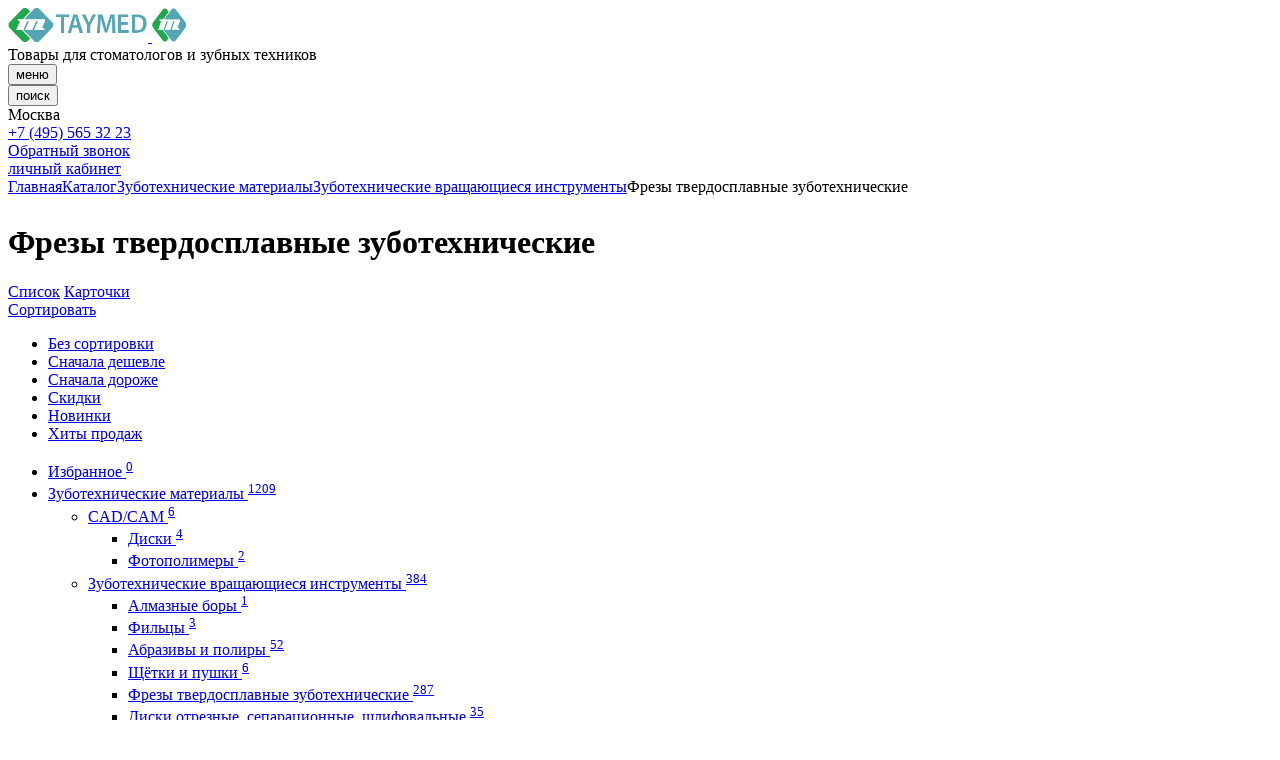

--- FILE ---
content_type: text/html; charset=UTF-8
request_url: https://taymed.ru/catalog/zubotekhnicheskie-materialy/zubotekhnicheskie-vrashchayushchiesya-instrumenty/frezy-tverdosplavnye-zubotekhnicheskie/
body_size: 13074
content:
<!DOCTYPE html>
<html lang="ru">
<head>
    <meta charset="utf-8">
    <meta name="viewport" content="width=device-width, initial-scale=1">
    <title>Фрезы зуботехнические твердосплавные купить в Москве | Цена в интернет магазине Таймед</title>
    <link href="https://fonts.googleapis.com/css?family=Lato:100,300,400,700&display=swap" rel="stylesheet">

    <link rel="apple-touch-icon" sizes="180x180" href="/images/apple-touch-icon.png">
    <link rel="icon" type="image/png" sizes="32x32" href="/images/favicon-32x32.png">
    <link rel="icon" type="image/png" sizes="16x16" href="/images/favicon-16x16.png">
        <meta name="msapplication-TileColor" content="#da532c">
    <meta name="theme-color" content="#ffffff">
    <link rel="stylesheet" type="text/css" href="https://cdn.jsdelivr.net/npm/slick-carousel@1.8.1/slick/slick.css"/>
    <meta http-equiv="Content-Type" content="text/html; charset=UTF-8" />
<meta name="description" content="Фрезы твердосплавные зуботехнические купить с доставкой по Москве и всей России. ✔ Широкий ассортимент ✔ Европейское качество ✔ 20 лет в сфере. Интернет-магазин Таймед ☎ 8 (800) 333-55-89" />
<script data-skip-moving="true">(function(w, d, n) {var cl = "bx-core";var ht = d.documentElement;var htc = ht ? ht.className : undefined;if (htc === undefined || htc.indexOf(cl) !== -1){return;}var ua = n.userAgent;if (/(iPad;)|(iPhone;)/i.test(ua)){cl += " bx-ios";}else if (/Windows/i.test(ua)){cl += ' bx-win';}else if (/Macintosh/i.test(ua)){cl += " bx-mac";}else if (/Linux/i.test(ua) && !/Android/i.test(ua)){cl += " bx-linux";}else if (/Android/i.test(ua)){cl += " bx-android";}cl += (/(ipad|iphone|android|mobile|touch)/i.test(ua) ? " bx-touch" : " bx-no-touch");cl += w.devicePixelRatio && w.devicePixelRatio >= 2? " bx-retina": " bx-no-retina";if (/AppleWebKit/.test(ua)){cl += " bx-chrome";}else if (/Opera/.test(ua)){cl += " bx-opera";}else if (/Firefox/.test(ua)){cl += " bx-firefox";}ht.className = htc ? htc + " " + cl : cl;})(window, document, navigator);</script>


<link href="/bitrix/js/intranet/intranet-common.min.css?176054924061199" type="text/css"  rel="stylesheet" />
<link href="/bitrix/js/ui/design-tokens/dist/ui.design-tokens.min.css?176054926223463" type="text/css"  rel="stylesheet" />
<link href="/bitrix/js/ui/fonts/opensans/ui.font.opensans.min.css?17605492632320" type="text/css"  rel="stylesheet" />
<link href="/bitrix/js/main/popup/dist/main.popup.bundle.min.css?176054924626598" type="text/css"  rel="stylesheet" />
<link href="/bitrix/cache/css/s1/taymed/page_b43ba23ecaeb39e40d6b7e0acd0450b9/page_b43ba23ecaeb39e40d6b7e0acd0450b9_v1.css?17664985522345" type="text/css"  rel="stylesheet" />
<link href="/bitrix/cache/css/s1/taymed/template_3e704e0ecd8222f2980268ddd711b295/template_3e704e0ecd8222f2980268ddd711b295_v1.css?1766498539319159" type="text/css"  data-template-style="true" rel="stylesheet" />







    
</head>
<body class="">
    <div id="panel">
            </div>
         
    <header class="site-header main-header--">
        <div class="site-header__outer">
            <nav class="site-header__wrap main-nav-- container">
                <div class="site-header__logo">
                    <a class="logo-box" href="/">
                        <img src="/logo.png" class="logo-box__image logo-box__image--desktop" alt="Логотип компании Taymed" width="140" height="34">
                        <img src="/logo_adaptive.png" class="logo-box__image logo-box__image--mobile" alt="Логотип компании Taymed" width="34" height="34">
                    </a>
                    <div class="header-slogan">
                        Товары для стоматологов и зубных техников
                    </div>
                </div>

                
                <div class="site-header__menu">
                    <div id="app-menu" ref="menu"></div>

                    <button type="button" class="menu-burger" onclick="toggleMenu()"><span class="visually-hidden">меню</span></button>
                </div>
                <div class="site-header__search">
                    <div id="search-header" ref="search"></div>

                    <button type="button" class="search-button" onclick="startSearch()"><span class="visually-hidden">поиск</span></button>
                </div>
                <div class="site-header__phone">
                    <div class="header-phone">
                        <div class="header-phone__title">Москва</div>
                        <a class="header-phone__elem callibri_phone" href="tel:+74955653223">+7 (495) 565 32 23</a>
                    </div>
                </div>
                <div class="site-header__callback">
<!--                    href="tel:+78003335589"-->
                    <a class="callback-button callback-button-modal open-fb-modal" href="#callback-modal">
                        <span class="callback-button__text">Обратный звонок</span>
                    </a>
                    <a class="callback-button-icon callibri_phone" href="tel:+74955653223"></a>
                </div>
                <div class="site-header__office">
                    <a class="office-button" href="/personal/"><span class="visually-hidden">личный кабинет</span></a>
                </div>
                <div class="site-header__basket">
                    <div id="basket" ref="basket-header"></div>

                </div>
            </nav>
        </div>
    </header>
			
    <main class="site-content main">
        <div class="container">
		            <div class="breadcrumbs" itemprop="http://schema.org/breadcrumb" itemscope itemtype="http://schema.org/BreadcrumbList"><a class="breadcrumbs__item" href="/" title="Главная" itemprop="item"><span class="bx-breadcrumb-item-text" itemprop="name">Главная</span></a><a class="breadcrumbs__item " href="/catalog/" title="Каталог" itemprop="item"><span class="bx-breadcrumb-item-text" itemprop="name">Каталог</span></a><a class="breadcrumbs__item " href="/catalog/zubotekhnicheskie-materialy/" title="Зуботехнические материалы" itemprop="item"><span class="bx-breadcrumb-item-text" itemprop="name">Зуботехнические материалы</span></a><a class="breadcrumbs__item " href="/catalog/zubotekhnicheskie-materialy/zubotekhnicheskie-vrashchayushchiesya-instrumenty/" title="Зуботехнические вращающиеся инструменты" itemprop="item"><span class="bx-breadcrumb-item-text" itemprop="name">Зуботехнические вращающиеся инструменты</span></a><a class="breadcrumbs__item now_directory">Фрезы твердосплавные зуботехнические</a></div>        </div>

        <div id="search-header" ref="search"></div>

<!-- Google Tag Manager -->
<!-- End Google Tag Manager -->
<!-- Google Tag Manager (noscript) -->
<noscript><iframe src="https://www.googletagmanager.com/ns.html?id=GTM-K3GPHW8"
height="0" width="0" style="display:none;visibility:hidden"></iframe></noscript>
<!-- End Google Tag Manager (noscript) --><div class="container">
    <div class="main">
<h1 class="main__title">Фрезы твердосплавные зуботехнические <sup id="catalog_section_count"></sup></h1>
    <div class="catalog-container">
        <section id="catalog-filter" class="catalog-filter catalog-filter--mod">
            
<div class="catalog-filter__sort">
    <a class="catalog-filter__link " href="?set_view=list">Список</a>
    <a class="catalog-filter__link catalog-filter__link--active" href="?set_view=card">Карточки</a>
</div>

<div class="catalog-filter__select">
    <a class="catalog-filter__select-title" href="#">Сортировать</a>
    <ul class="catalog-filter__select-list">
        <li class="catalog-filter__select-item"><a class="catalog-filter__select-link" href="#">Без сортировки</a></li>
        <li class="catalog-filter__select-item"><a class="catalog-filter__select-link" href="#">Сначала дешевле</a></li>
        <li class="catalog-filter__select-item"><a class="catalog-filter__select-link" href="#">Сначала дороже</a></li>
        <li class="catalog-filter__select-item"><a class="catalog-filter__select-link" href="#">Скидки</a></li>
        <li class="catalog-filter__select-item"><a class="catalog-filter__select-link" href="#">Новинки</a></li>
        <li class="catalog-filter__select-item"><a class="catalog-filter__select-link" href="#">Хиты продаж</a></li>
    </ul>
</div>
<!-- new menu -->
<div class="catalog-menu" id="catalog-tree-menu">
    <ul class="catalog-menu__list">
        <li class="catalog-menu__item catalog-menu__item--inactive">
            <a href="javascript:;" class="catalog-menu__link catalog-menu__link--inactive">Избранное&nbsp;<sup class="catalog-menu__link-count">0</sup></a>
        </li>

        <li class="catalog-menu__item depth-1">
            <a href="/catalog/zubotekhnicheskie-materialy/" class="catalog-menu__link">
                Зуботехнические материалы <sup>1209</sup>
            </a>
            <i class="open-sub-menu"></i><ul class="catalog-menu__list catalog-menu__child depth-2">
<li class="catalog-menu__item depth-2">
            <a href="/catalog/zubotekhnicheskie-materialy/cad-cam/" class="catalog-menu__link">
                CAD/CAM <sup>6</sup>
            </a>
            <i class="open-sub-menu"></i><ul class="catalog-menu__list catalog-menu__child depth-3">
<li class="catalog-menu__item depth-3">
            <a href="/catalog/zubotekhnicheskie-materialy/cad-cam/diski-/" class="catalog-menu__link">
                Диски  <sup>4</sup>
            </a>
            </li><li class="catalog-menu__item depth-3">
            <a href="/catalog/zubotekhnicheskie-materialy/cad-cam/fotopolimery/" class="catalog-menu__link">
                Фотополимеры <sup>2</sup>
            </a>
            </ul></li>
<li class="catalog-menu__item depth-2">
            <a href="/catalog/zubotekhnicheskie-materialy/zubotekhnicheskie-vrashchayushchiesya-instrumenty/" class="catalog-menu__link">
                Зуботехнические вращающиеся инструменты <sup>384</sup>
            </a>
            <i class="open-sub-menu"></i><ul class="catalog-menu__list catalog-menu__child depth-3">
<li class="catalog-menu__item depth-3">
            <a href="/catalog/zubotekhnicheskie-materialy/zubotekhnicheskie-vrashchayushchiesya-instrumenty/almaznye-bory/" class="catalog-menu__link">
                Алмазные боры <sup>1</sup>
            </a>
            </li><li class="catalog-menu__item depth-3">
            <a href="/catalog/zubotekhnicheskie-materialy/zubotekhnicheskie-vrashchayushchiesya-instrumenty/filtsy_1/" class="catalog-menu__link">
                Фильцы <sup>3</sup>
            </a>
            </li><li class="catalog-menu__item depth-3">
            <a href="/catalog/zubotekhnicheskie-materialy/zubotekhnicheskie-vrashchayushchiesya-instrumenty/abrazivy-i-poliry/" class="catalog-menu__link">
                Абразивы и полиры <sup>52</sup>
            </a>
            </li><li class="catalog-menu__item depth-3">
            <a href="/catalog/zubotekhnicheskie-materialy/zubotekhnicheskie-vrashchayushchiesya-instrumenty/shchyetki-i-pushki/" class="catalog-menu__link">
                Щётки и пушки <sup>6</sup>
            </a>
            </li><li class="catalog-menu__item catalog-menu__item--title current depth-3">
            <a href="/catalog/zubotekhnicheskie-materialy/zubotekhnicheskie-vrashchayushchiesya-instrumenty/frezy-tverdosplavnye-zubotekhnicheskie/" class="catalog-menu__link">
                Фрезы твердосплавные зуботехнические <sup>287</sup>
            </a>
            </li><li class="catalog-menu__item depth-3">
            <a href="/catalog/zubotekhnicheskie-materialy/zubotekhnicheskie-vrashchayushchiesya-instrumenty/diski-otreznye-separatsionnye-shlifovalnye/" class="catalog-menu__link">
                Диски отрезные, сепарационные, шлифовальные <sup>35</sup>
            </a>
            </ul></li>
<li class="catalog-menu__item depth-2">
            <a href="/catalog/zubotekhnicheskie-materialy/aksessuary-i-vspomogatelnye-materialy/" class="catalog-menu__link">
                Аксессуары и вспомогательные материалы <sup>116</sup>
            </a>
            <i class="open-sub-menu"></i><ul class="catalog-menu__list catalog-menu__child depth-3">
<li class="catalog-menu__item depth-3">
            <a href="/catalog/zubotekhnicheskie-materialy/aksessuary-i-vspomogatelnye-materialy/okklyudatory/" class="catalog-menu__link">
                Окклюдаторы <sup>7</sup>
            </a>
            </li><li class="catalog-menu__item depth-3">
            <a href="/catalog/zubotekhnicheskie-materialy/aksessuary-i-vspomogatelnye-materialy/artikulyatsionnaya-bumaga/" class="catalog-menu__link">
                Артикуляционная бумага <sup>23</sup>
            </a>
            </li><li class="catalog-menu__item depth-3">
            <a href="/catalog/zubotekhnicheskie-materialy/aksessuary-i-vspomogatelnye-materialy/kisti-dlya-keramiki/" class="catalog-menu__link">
                Кисти для керамики <sup>23</sup>
            </a>
            </li><li class="catalog-menu__item depth-3">
            <a href="/catalog/zubotekhnicheskie-materialy/aksessuary-i-vspomogatelnye-materialy/izoliruyushchie-zhidkosti/" class="catalog-menu__link">
                Изолирующие жидкости <sup>4</sup>
            </a>
            </li><li class="catalog-menu__item depth-3">
            <a href="/catalog/zubotekhnicheskie-materialy/aksessuary-i-vspomogatelnye-materialy/krasiteli/" class="catalog-menu__link">
                Красители <sup>5</sup>
            </a>
            </li><li class="catalog-menu__item depth-3">
            <a href="/catalog/zubotekhnicheskie-materialy/aksessuary-i-vspomogatelnye-materialy/polirovka/" class="catalog-menu__link">
                Полировка <sup>27</sup>
            </a>
            </li><li class="catalog-menu__item depth-3">
            <a href="/catalog/zubotekhnicheskie-materialy/aksessuary-i-vspomogatelnye-materialy/klammery-dlya-fiksatsii/" class="catalog-menu__link">
                Кламмеры для фиксации <sup>2</sup>
            </a>
            </li><li class="catalog-menu__item depth-3">
            <a href="/catalog/zubotekhnicheskie-materialy/aksessuary-i-vspomogatelnye-materialy/sprey-okklyuzionnyy/" class="catalog-menu__link">
                Спрей окклюзионный <sup>9</sup>
            </a>
            </li><li class="catalog-menu__item depth-3">
            <a href="/catalog/zubotekhnicheskie-materialy/aksessuary-i-vspomogatelnye-materialy/shtifty-dlya-razbornykh-modeley/" class="catalog-menu__link">
                Штифты для разборных моделей <sup>4</sup>
            </a>
            </ul></li>
<li class="catalog-menu__item depth-2">
            <a href="/catalog/zubotekhnicheskie-materialy/zuby-akrilovye/" class="catalog-menu__link">
                Зубы акриловые <sup>9</sup>
            </a>
            </li><li class="catalog-menu__item depth-2">
            <a href="/catalog/zubotekhnicheskie-materialy/laki-distantsionnye-i-shtumpf-laki/" class="catalog-menu__link">
                Лаки дистанционные и штумпф лаки <sup>13</sup>
            </a>
            </li><li class="catalog-menu__item depth-2">
            <a href="/catalog/zubotekhnicheskie-materialy/svetootverzhdaemye-kompozitnye-sistemy-dlya-oblitsovki-koronok-i-mostov/" class="catalog-menu__link">
                Светоотверждаемые композитные системы для облицовки коронок и мостов <sup>18</sup>
            </a>
            </li><li class="catalog-menu__item depth-2">
            <a href="/catalog/zubotekhnicheskie-materialy/voska/" class="catalog-menu__link">
                Воска <sup>105</sup>
            </a>
            <i class="open-sub-menu"></i><ul class="catalog-menu__list catalog-menu__child depth-3">
<li class="catalog-menu__item depth-3">
            <a href="/catalog/zubotekhnicheskie-materialy/voska/vosk-lazernyy-cadcam/" class="catalog-menu__link">
                Воск лазерный CadCam <sup>1</sup>
            </a>
            </li><li class="catalog-menu__item depth-3">
            <a href="/catalog/zubotekhnicheskie-materialy/voska/vosk-lipkiy/" class="catalog-menu__link">
                Воск липкий <sup>2</sup>
            </a>
            </li><li class="catalog-menu__item depth-3">
            <a href="/catalog/zubotekhnicheskie-materialy/voska/vosk-prisheechnyy/" class="catalog-menu__link">
                Воск пришеечный <sup>4</sup>
            </a>
            </li><li class="catalog-menu__item depth-3">
            <a href="/catalog/zubotekhnicheskie-materialy/voska/vosk-soedinitelnyy/" class="catalog-menu__link">
                Воск соединительный <sup>2</sup>
            </a>
            </li><li class="catalog-menu__item depth-3">
            <a href="/catalog/zubotekhnicheskie-materialy/voska/vosk-frezernyy_1/" class="catalog-menu__link">
                Воск фрезерный <sup>2</sup>
            </a>
            </li><li class="catalog-menu__item depth-3">
            <a href="/catalog/zubotekhnicheskie-materialy/voska/vosk-dlya-podnutreniy/" class="catalog-menu__link">
                Воск для поднутрений <sup>2</sup>
            </a>
            </li><li class="catalog-menu__item depth-3">
            <a href="/catalog/zubotekhnicheskie-materialy/voska/vosk-kleevoy/" class="catalog-menu__link">
                Воск клеевой <sup>1</sup>
            </a>
            </li><li class="catalog-menu__item depth-3">
            <a href="/catalog/zubotekhnicheskie-materialy/voska/voskovaya-provoloka/" class="catalog-menu__link">
                Восковая проволока <sup>4</sup>
            </a>
            </li><li class="catalog-menu__item depth-3">
            <a href="/catalog/zubotekhnicheskie-materialy/voska/vosk-bazisnyy/" class="catalog-menu__link">
                Воск базисный <sup>7</sup>
            </a>
            </li><li class="catalog-menu__item depth-3">
            <a href="/catalog/zubotekhnicheskie-materialy/voska/vosk-litevoy/" class="catalog-menu__link">
                Воск литьевой <sup>10</sup>
            </a>
            </li><li class="catalog-menu__item depth-3">
            <a href="/catalog/zubotekhnicheskie-materialy/voska/vosk-modelirovochnyy/" class="catalog-menu__link">
                Воск моделировочный <sup>33</sup>
            </a>
            </li><li class="catalog-menu__item depth-3">
            <a href="/catalog/zubotekhnicheskie-materialy/voska/vosk-pogruzhnoy/" class="catalog-menu__link">
                Воск погружной <sup>4</sup>
            </a>
            </li><li class="catalog-menu__item depth-3">
            <a href="/catalog/zubotekhnicheskie-materialy/voska/profili-retentsii-i-reshyet-/" class="catalog-menu__link">
                Профили, ретенции и решёт... <sup>33</sup>
            </a>
            </ul></li>
<li class="catalog-menu__item depth-2">
            <a href="/catalog/zubotekhnicheskie-materialy/zubotekhnicheskie-silikony/" class="catalog-menu__link">
                Зуботехнические силиконы <sup>37</sup>
            </a>
            <i class="open-sub-menu"></i><ul class="catalog-menu__list catalog-menu__child depth-3">
<li class="catalog-menu__item depth-3">
            <a href="/catalog/zubotekhnicheskie-materialy/zubotekhnicheskie-silikony/silikony-dlya-dublirovaniya/" class="catalog-menu__link">
                Силиконы для дублирования <sup>15</sup>
            </a>
            </li><li class="catalog-menu__item depth-3">
            <a href="/catalog/zubotekhnicheskie-materialy/zubotekhnicheskie-silikony/desnevaya-maska/" class="catalog-menu__link">
                Десневая маска <sup>7</sup>
            </a>
            </li><li class="catalog-menu__item depth-3">
            <a href="/catalog/zubotekhnicheskie-materialy/zubotekhnicheskie-silikony/klyuchi-i-matritsy/" class="catalog-menu__link">
                Ключи и матрицы <sup>15</sup>
            </a>
            </ul></li>
<li class="catalog-menu__item depth-2">
            <a href="/catalog/zubotekhnicheskie-materialy/stomatologicheskie-plastmassy/" class="catalog-menu__link">
                Стоматологические пластмассы <sup>63</sup>
            </a>
            <i class="open-sub-menu"></i><ul class="catalog-menu__list catalog-menu__child depth-3">
<li class="catalog-menu__item depth-3">
            <a href="/catalog/zubotekhnicheskie-materialy/stomatologicheskie-plastmassy/bazisnaya-plastmassa/" class="catalog-menu__link">
                Базисная пластмасса <sup>17</sup>
            </a>
            </li><li class="catalog-menu__item depth-3">
            <a href="/catalog/zubotekhnicheskie-materialy/stomatologicheskie-plastmassy/plastmassa-dlya-oblitsovki/" class="catalog-menu__link">
                Пластмасса для облицовки <sup>2</sup>
            </a>
            </li><li class="catalog-menu__item depth-3">
            <a href="/catalog/zubotekhnicheskie-materialy/stomatologicheskie-plastmassy/ortodonticheskaya-plastmassa/" class="catalog-menu__link">
                Ортодонтическая пластмасса <sup>4</sup>
            </a>
            </li><li class="catalog-menu__item depth-3">
            <a href="/catalog/zubotekhnicheskie-materialy/stomatologicheskie-plastmassy/plastmassa-dlya-individualnykh-lozhek/" class="catalog-menu__link">
                Пластмасса для индивидуальных ложек <sup>6</sup>
            </a>
            </li><li class="catalog-menu__item depth-3">
            <a href="/catalog/zubotekhnicheskie-materialy/stomatologicheskie-plastmassy/plastmassa-dlya-pochinok/" class="catalog-menu__link">
                Пластмасса для починок <sup>3</sup>
            </a>
            </li><li class="catalog-menu__item depth-3">
            <a href="/catalog/zubotekhnicheskie-materialy/stomatologicheskie-plastmassy/plastmassa-dlya-vremennykh-koronok_1/" class="catalog-menu__link">
                Пластмасса для временных коронок <sup>5</sup>
            </a>
            </li><li class="catalog-menu__item depth-3">
            <a href="/catalog/zubotekhnicheskie-materialy/stomatologicheskie-plastmassy/modelirovochnaya-plastmassa/" class="catalog-menu__link">
                Моделировочная пластмасса <sup>3</sup>
            </a>
            </li><li class="catalog-menu__item depth-3">
            <a href="/catalog/zubotekhnicheskie-materialy/stomatologicheskie-plastmassy/plastmassa-dlya-perebazirovki/" class="catalog-menu__link">
                Пластмасса для перебазировки <sup>2</sup>
            </a>
            </li><li class="catalog-menu__item depth-3">
            <a href="/catalog/zubotekhnicheskie-materialy/stomatologicheskie-plastmassy/termoplastichnaya-plastmassa/" class="catalog-menu__link">
                Термопластичная пластмасса <sup>21</sup>
            </a>
            </ul></li>
<li class="catalog-menu__item depth-2">
            <a href="/catalog/zubotekhnicheskie-materialy/liteynaya-masterskaya/" class="catalog-menu__link">
                Литейная мастерская <sup>91</sup>
            </a>
            <i class="open-sub-menu"></i><ul class="catalog-menu__list catalog-menu__child depth-3">
<li class="catalog-menu__item depth-3">
            <a href="/catalog/zubotekhnicheskie-materialy/liteynaya-masterskaya/abrazivy/" class="catalog-menu__link">
                Абразивы <sup>15</sup>
            </a>
            </li><li class="catalog-menu__item depth-3">
            <a href="/catalog/zubotekhnicheskie-materialy/liteynaya-masterskaya/pakovochnye-massy/" class="catalog-menu__link">
                Паковочные массы <sup>34</sup>
            </a>
            </li><li class="catalog-menu__item depth-3">
            <a href="/catalog/zubotekhnicheskie-materialy/liteynaya-masterskaya/vspomogatelnye-materialy/" class="catalog-menu__link">
                Вспомогательные материалы <sup>29</sup>
            </a>
            </li><li class="catalog-menu__item depth-3">
            <a href="/catalog/zubotekhnicheskie-materialy/liteynaya-masterskaya/splavy-metallov/" class="catalog-menu__link">
                Сплавы металлов <sup>13</sup>
            </a>
            </ul></li>
<li class="catalog-menu__item depth-2">
            <a href="/catalog/zubotekhnicheskie-materialy/gips/" class="catalog-menu__link">
                Гипс <sup>54</sup>
            </a>
            </li><li class="catalog-menu__item depth-2">
            <a href="/catalog/zubotekhnicheskie-materialy/attachmenty/" class="catalog-menu__link">
                Аттачменты <sup>69</sup>
            </a>
            </li><li class="catalog-menu__item depth-2">
            <a href="/catalog/zubotekhnicheskie-materialy/keramicheskie-massy/" class="catalog-menu__link">
                Керамические массы <sup>244</sup>
            </a>
            <i class="open-sub-menu"></i><ul class="catalog-menu__list catalog-menu__child depth-3">
<li class="catalog-menu__item depth-3">
            <a href="/catalog/zubotekhnicheskie-materialy/keramicheskie-massy/duceram-kiss/" class="catalog-menu__link">
                Duceram Kiss <sup>32</sup>
            </a>
            </li><li class="catalog-menu__item depth-3">
            <a href="/catalog/zubotekhnicheskie-materialy/keramicheskie-massy/duceram-zhidkosti/" class="catalog-menu__link">
                Duceram жидкости <sup>4</sup>
            </a>
            </li><li class="catalog-menu__item depth-3">
            <a href="/catalog/zubotekhnicheskie-materialy/keramicheskie-massy/shofu-vintage-art/" class="catalog-menu__link">
                SHOFU Vintage Art <sup>5</sup>
            </a>
            </li><li class="catalog-menu__item depth-3">
            <a href="/catalog/zubotekhnicheskie-materialy/keramicheskie-massy/shofu-vintage-halo/" class="catalog-menu__link">
                SHOFU Vintage Halo <sup>19</sup>
            </a>
            </li><li class="catalog-menu__item depth-3">
            <a href="/catalog/zubotekhnicheskie-materialy/keramicheskie-massy/shofu-vintage-zr/" class="catalog-menu__link">
                SHOFU Vintage ZR <sup>17</sup>
            </a>
            </li><li class="catalog-menu__item depth-3">
            <a href="/catalog/zubotekhnicheskie-materialy/keramicheskie-massy/celtra-ceram/" class="catalog-menu__link">
                Celtra Ceram <sup>19</sup>
            </a>
            </li><li class="catalog-menu__item depth-3">
            <a href="/catalog/zubotekhnicheskie-materialy/keramicheskie-massy/celtra-press/" class="catalog-menu__link">
                Celtra Press <sup>3</sup>
            </a>
            </li><li class="catalog-menu__item depth-3">
            <a href="/catalog/zubotekhnicheskie-materialy/keramicheskie-massy/noritake/" class="catalog-menu__link">
                Noritake <sup>73</sup>
            </a>
            </li><li class="catalog-menu__item depth-3">
            <a href="/catalog/zubotekhnicheskie-materialy/keramicheskie-massy/sd-ceram/" class="catalog-menu__link">
                SD ceram <sup>2</sup>
            </a>
            </li><li class="catalog-menu__item depth-3">
            <a href="/catalog/zubotekhnicheskie-materialy/keramicheskie-massy/universalnye-krasiteli-universal-stains/" class="catalog-menu__link">
                Универсальные красители / Universal Stains <sup>8</sup>
            </a>
            </li><li class="catalog-menu__item depth-3">
            <a href="/catalog/zubotekhnicheskie-materialy/keramicheskie-massy/zhidkost-dlya-keramiki/" class="catalog-menu__link">
                Жидкость для керамики <sup>6</sup>
            </a>
            </li><li class="catalog-menu__item depth-3">
            <a href="/catalog/zubotekhnicheskie-materialy/keramicheskie-massy/duceram-plus/" class="catalog-menu__link">
                Duceram Plus <sup>23</sup>
            </a>
            </li><li class="catalog-menu__item depth-3">
            <a href="/catalog/zubotekhnicheskie-materialy/keramicheskie-massy/shofu-vintage-mp/" class="catalog-menu__link">
                SHOFU Vintage MP <sup>32</sup>
            </a>
                </ul>
</div>

<form id="filter-form">
            <ul class="catalog-filter__checkbox">
                            <li class="catalog-filter__check">
                    <input class="js-filter-input catalog-filter__input visually-hidden" type="checkbox" name="CML2_MANUFACTURER" value="6106" id="6106" >
                    <label for="6106">Edenta <sup>4</sup></label>
                </li>
                            <li class="catalog-filter__check">
                    <input class="js-filter-input catalog-filter__input visually-hidden" type="checkbox" name="CML2_MANUFACTURER" value="3883" id="3883" >
                    <label for="3883">Кристалл <sup>144</sup></label>
                </li>
                            <li class="catalog-filter__check">
                    <input class="js-filter-input catalog-filter__input visually-hidden" type="checkbox" name="CML2_MANUFACTURER" value="3881" id="3881" >
                    <label for="3881">Фрезы Россия <sup>10</sup></label>
                </li>
                    </ul>
    </form>

            <span class="main-catalog__btn js-open-filter">Применить</span>
            <div class="end-mobile-filter">&nbsp;</div>
        </section>
        <div id="container-for-load" class="catalog-wrapper">
            
<div class="category-sort">
    <span>Сортировка:</span>
    <div class="selector">
        <div class="head">По умолчанию <div class="sort-dir"></div></div>
        <div class="dropdown">
            <ul>
                                    <li class="current">
                        <a rel="nofollow" href="/catalog/zubotekhnicheskie-materialy/zubotekhnicheskie-vrashchayushchiesya-instrumenty/frezy-tverdosplavnye-zubotekhnicheskie/?sort=sort">По умолчанию</a>
                    </li>
                                    <li>
                        <a rel="nofollow" href="/catalog/zubotekhnicheskie-materialy/zubotekhnicheskie-vrashchayushchiesya-instrumenty/frezy-tverdosplavnye-zubotekhnicheskie/?sort=price_up">Сначала недорогие</a>
                    </li>
                                    <li>
                        <a rel="nofollow" href="/catalog/zubotekhnicheskie-materialy/zubotekhnicheskie-vrashchayushchiesya-instrumenty/frezy-tverdosplavnye-zubotekhnicheskie/?sort=price_down">Сначала дорогие</a>
                    </li>
                                    <li>
                        <a rel="nofollow" href="/catalog/zubotekhnicheskie-materialy/zubotekhnicheskie-vrashchayushchiesya-instrumenty/frezy-tverdosplavnye-zubotekhnicheskie/?sort=shows">По популярности</a>
                    </li>
                                    <li>
                        <a rel="nofollow" href="/catalog/zubotekhnicheskie-materialy/zubotekhnicheskie-vrashchayushchiesya-instrumenty/frezy-tverdosplavnye-zubotekhnicheskie/?sort=stock">По наличию</a>
                    </li>
                                    <li>
                        <a rel="nofollow" href="/catalog/zubotekhnicheskie-materialy/zubotekhnicheskie-vrashchayushchiesya-instrumenty/frezy-tverdosplavnye-zubotekhnicheskie/?sort=sale">По скидке</a>
                    </li>
                            </ul>
        </div>
    </div>
</div>
<span class="main-catalog__btn js-open-filter">Фильтр</span>
<ul class="catalog-cards">
            <li class="catalog-cards__item main-catalog__item">
            <a class="catalog-cards__link" href="/catalog/goods_13012/">
                <div class="fav-block">
                    <button type="button" class="fav-block__btn js-fav-product fav-item-13012" data-id="13012">
                        
<svg xmlns="http://www.w3.org/2000/svg" width="21" height="21" viewBox="0 0 24 24" fill="none" stroke="#66af7f" stroke-width="2" stroke-linecap="round" stroke-linejoin="round">
<path d="M20.84 4.61a5.5 5.5 0 0 0-7.78 0L12 5.67l-1.06-1.06a5.5 5.5 0 0 0-7.78 7.78l1.06 1.06L12 21.23l7.78-7.78 1.06-1.06a5.5 5.5 0 0 0 0-7.78z"></path>
</svg>                    </button>
                </div>
                                <div class="catalog-cards__img">
                    <img src="/upload/resize_cache/iblock/fd0/300_300_1619711fa078991f0a23d032687646b21/6m62ja6q6h8pdft1ncpjwqwjd35t09jl.jpg" alt="Фреза шаров. д.5">
                                    </div>
                <div class="catalog-cards__text">
                    <div class="catalog-cards__title">Фреза шаров. д.5</div>
                                            <div class="catalog-cards__price">420 руб.</div>
                                    </div>
            </a>
                            <button data-product-id="13012" class="js-add-to-card main-catalog__btn">В корзину</button>
                    </li>
            <li class="catalog-cards__item main-catalog__item">
            <a class="catalog-cards__link" href="/catalog/goods_13399/">
                <div class="fav-block">
                    <button type="button" class="fav-block__btn js-fav-product fav-item-13399" data-id="13399">
                        
<svg xmlns="http://www.w3.org/2000/svg" width="21" height="21" viewBox="0 0 24 24" fill="none" stroke="#66af7f" stroke-width="2" stroke-linecap="round" stroke-linejoin="round">
<path d="M20.84 4.61a5.5 5.5 0 0 0-7.78 0L12 5.67l-1.06-1.06a5.5 5.5 0 0 0-7.78 7.78l1.06 1.06L12 21.23l7.78-7.78 1.06-1.06a5.5 5.5 0 0 0 0-7.78z"></path>
</svg>                    </button>
                </div>
                                <div class="catalog-cards__img">
                    <img src="/upload/resize_cache/iblock/154/300_300_1619711fa078991f0a23d032687646b21/jiy902hnq0xlfl3osc1t9k4w2eog8yon.jpg" alt="Фреза шаров. д.4">
                                    </div>
                <div class="catalog-cards__text">
                    <div class="catalog-cards__title">Фреза шаров. д.4</div>
                                            <div class="catalog-cards__price">420 руб.</div>
                                    </div>
            </a>
                            <button data-product-id="13399" class="js-add-to-card main-catalog__btn">В корзину</button>
                    </li>
            <li class="catalog-cards__item main-catalog__item">
            <a class="catalog-cards__link" href="/catalog/goods_13766/">
                <div class="fav-block">
                    <button type="button" class="fav-block__btn js-fav-product fav-item-13766" data-id="13766">
                        
<svg xmlns="http://www.w3.org/2000/svg" width="21" height="21" viewBox="0 0 24 24" fill="none" stroke="#66af7f" stroke-width="2" stroke-linecap="round" stroke-linejoin="round">
<path d="M20.84 4.61a5.5 5.5 0 0 0-7.78 0L12 5.67l-1.06-1.06a5.5 5.5 0 0 0-7.78 7.78l1.06 1.06L12 21.23l7.78-7.78 1.06-1.06a5.5 5.5 0 0 0 0-7.78z"></path>
</svg>                    </button>
                </div>
                                <div class="catalog-cards__img">
                    <img src="/upload/resize_cache/iblock/6b8/300_300_1619711fa078991f0a23d032687646b21/r9wyk00zxm5yh5am2tjxm3iuxnzgv7la.jpg" alt="Фреза шаров. д.2,3">
                                    </div>
                <div class="catalog-cards__text">
                    <div class="catalog-cards__title">Фреза шаров. д.2,3</div>
                                            <div class="catalog-cards__price">420 руб.</div>
                                    </div>
            </a>
                            <button data-product-id="13766" class="js-add-to-card main-catalog__btn">В корзину</button>
                    </li>
            <li class="catalog-cards__item main-catalog__item">
            <a class="catalog-cards__link" href="/catalog/goods_13027/">
                <div class="fav-block">
                    <button type="button" class="fav-block__btn js-fav-product fav-item-13027" data-id="13027">
                        
<svg xmlns="http://www.w3.org/2000/svg" width="21" height="21" viewBox="0 0 24 24" fill="none" stroke="#66af7f" stroke-width="2" stroke-linecap="round" stroke-linejoin="round">
<path d="M20.84 4.61a5.5 5.5 0 0 0-7.78 0L12 5.67l-1.06-1.06a5.5 5.5 0 0 0-7.78 7.78l1.06 1.06L12 21.23l7.78-7.78 1.06-1.06a5.5 5.5 0 0 0 0-7.78z"></path>
</svg>                    </button>
                </div>
                                <div class="catalog-cards__img">
                    <img src="/upload/resize_cache/iblock/816/300_300_1619711fa078991f0a23d032687646b21/2tvkvo4d6p0611f95cym9nv0k3mizurr.jpg" alt="Фреза шаров. д.1,6">
                                    </div>
                <div class="catalog-cards__text">
                    <div class="catalog-cards__title">Фреза шаров. д.1,6</div>
                                            <div class="catalog-cards__price">420 руб.</div>
                                    </div>
            </a>
                            <button data-product-id="13027" class="js-add-to-card main-catalog__btn">В корзину</button>
                    </li>
            <li class="catalog-cards__item main-catalog__item">
            <a class="catalog-cards__link" href="/catalog/goods_12972/">
                <div class="fav-block">
                    <button type="button" class="fav-block__btn js-fav-product fav-item-12972" data-id="12972">
                        
<svg xmlns="http://www.w3.org/2000/svg" width="21" height="21" viewBox="0 0 24 24" fill="none" stroke="#66af7f" stroke-width="2" stroke-linecap="round" stroke-linejoin="round">
<path d="M20.84 4.61a5.5 5.5 0 0 0-7.78 0L12 5.67l-1.06-1.06a5.5 5.5 0 0 0-7.78 7.78l1.06 1.06L12 21.23l7.78-7.78 1.06-1.06a5.5 5.5 0 0 0 0-7.78z"></path>
</svg>                    </button>
                </div>
                                <div class="catalog-cards__img">
                    <img src="/upload/resize_cache/iblock/fb3/300_300_1619711fa078991f0a23d032687646b21/62pvgu0gho79sajrukngyu4wy7imoak2.jpg" alt="Фреза шаров. д.1">
                                    </div>
                <div class="catalog-cards__text">
                    <div class="catalog-cards__title">Фреза шаров. д.1</div>
                                            <div class="catalog-cards__price">420 руб.</div>
                                    </div>
            </a>
                            <button data-product-id="12972" class="js-add-to-card main-catalog__btn">В корзину</button>
                    </li>
            <li class="catalog-cards__item main-catalog__item">
            <a class="catalog-cards__link" href="/catalog/goods_34516/">
                <div class="fav-block">
                    <button type="button" class="fav-block__btn js-fav-product fav-item-34516" data-id="34516">
                        
<svg xmlns="http://www.w3.org/2000/svg" width="21" height="21" viewBox="0 0 24 24" fill="none" stroke="#66af7f" stroke-width="2" stroke-linecap="round" stroke-linejoin="round">
<path d="M20.84 4.61a5.5 5.5 0 0 0-7.78 0L12 5.67l-1.06-1.06a5.5 5.5 0 0 0-7.78 7.78l1.06 1.06L12 21.23l7.78-7.78 1.06-1.06a5.5 5.5 0 0 0 0-7.78z"></path>
</svg>                    </button>
                </div>
                                <div class="catalog-cards__img">
                    <img src="" alt="Решетка для укрпеления протезов низ">
                                    </div>
                <div class="catalog-cards__text">
                    <div class="catalog-cards__title">Решетка для укрпеления протезов низ</div>
                                            <div class="catalog-cards__price">100 руб.</div>
                                    </div>
            </a>
                            <button data-product-id="34516" class="js-add-to-card main-catalog__btn">В корзину</button>
                    </li>
            <li class="catalog-cards__item main-catalog__item">
            <a class="catalog-cards__link" href="/catalog/goods_34514/">
                <div class="fav-block">
                    <button type="button" class="fav-block__btn js-fav-product fav-item-34514" data-id="34514">
                        
<svg xmlns="http://www.w3.org/2000/svg" width="21" height="21" viewBox="0 0 24 24" fill="none" stroke="#66af7f" stroke-width="2" stroke-linecap="round" stroke-linejoin="round">
<path d="M20.84 4.61a5.5 5.5 0 0 0-7.78 0L12 5.67l-1.06-1.06a5.5 5.5 0 0 0-7.78 7.78l1.06 1.06L12 21.23l7.78-7.78 1.06-1.06a5.5 5.5 0 0 0 0-7.78z"></path>
</svg>                    </button>
                </div>
                                <div class="catalog-cards__img">
                    <img src="" alt="Подставка для боров и фрез &quot;лесенка&quot;, дерево, с отверстиями (56шт.)">
                                    </div>
                <div class="catalog-cards__text">
                    <div class="catalog-cards__title">Подставка для боров и фрез &quot;лесенка&quot;, дерево, с отверстиями (56шт.)</div>
                                            <div class="catalog-cards__price">300 руб.</div>
                                    </div>
            </a>
                            <button data-product-id="34514" class="js-add-to-card main-catalog__btn">В корзину</button>
                    </li>
            <li class="catalog-cards__item main-catalog__item">
            <a class="catalog-cards__link" href="/catalog/goods_13681/">
                <div class="fav-block">
                    <button type="button" class="fav-block__btn js-fav-product fav-item-13681" data-id="13681">
                        
<svg xmlns="http://www.w3.org/2000/svg" width="21" height="21" viewBox="0 0 24 24" fill="none" stroke="#66af7f" stroke-width="2" stroke-linecap="round" stroke-linejoin="round">
<path d="M20.84 4.61a5.5 5.5 0 0 0-7.78 0L12 5.67l-1.06-1.06a5.5 5.5 0 0 0-7.78 7.78l1.06 1.06L12 21.23l7.78-7.78 1.06-1.06a5.5 5.5 0 0 0 0-7.78z"></path>
</svg>                    </button>
                </div>
                                <div class="catalog-cards__img">
                    <img src="/upload/resize_cache/iblock/be2/300_300_1619711fa078991f0a23d032687646b21/9gb1e57cn7wmxonx73xva7dluvxb7xd7.png" alt="Пика фреза, Кристалл">
                                    </div>
                <div class="catalog-cards__text">
                    <div class="catalog-cards__title">Пика фреза, Кристалл</div>
                                            <div class="catalog-cards__price">380 руб.</div>
                                    </div>
            </a>
                            <button data-product-id="13681" class="js-add-to-card main-catalog__btn">В корзину</button>
                    </li>
            <li class="catalog-cards__item main-catalog__item">
            <a class="catalog-cards__link" href="/catalog/goods_34511/">
                <div class="fav-block">
                    <button type="button" class="fav-block__btn js-fav-product fav-item-34511" data-id="34511">
                        
<svg xmlns="http://www.w3.org/2000/svg" width="21" height="21" viewBox="0 0 24 24" fill="none" stroke="#66af7f" stroke-width="2" stroke-linecap="round" stroke-linejoin="round">
<path d="M20.84 4.61a5.5 5.5 0 0 0-7.78 0L12 5.67l-1.06-1.06a5.5 5.5 0 0 0-7.78 7.78l1.06 1.06L12 21.23l7.78-7.78 1.06-1.06a5.5 5.5 0 0 0 0-7.78z"></path>
</svg>                    </button>
                </div>
                                <div class="catalog-cards__img">
                    <img src="/upload/resize_cache/iblock/ef2/300_300_1619711fa078991f0a23d032687646b21/mx5h5yojdi480r7ntq6i43nqlz185ov2.jpg" alt="Окклюдатор простой, малый, 1шт. ">
                                    </div>
                <div class="catalog-cards__text">
                    <div class="catalog-cards__title">Окклюдатор простой, малый, 1шт. </div>
                                            <div class="catalog-cards__price">615 руб.</div>
                                    </div>
            </a>
                            <button data-product-id="34511" class="js-add-to-card main-catalog__btn">В корзину</button>
                    </li>
            <li class="catalog-cards__item main-catalog__item">
            <a class="catalog-cards__link" href="/catalog/goods_34519/">
                <div class="fav-block">
                    <button type="button" class="fav-block__btn js-fav-product fav-item-34519" data-id="34519">
                        
<svg xmlns="http://www.w3.org/2000/svg" width="21" height="21" viewBox="0 0 24 24" fill="none" stroke="#66af7f" stroke-width="2" stroke-linecap="round" stroke-linejoin="round">
<path d="M20.84 4.61a5.5 5.5 0 0 0-7.78 0L12 5.67l-1.06-1.06a5.5 5.5 0 0 0-7.78 7.78l1.06 1.06L12 21.23l7.78-7.78 1.06-1.06a5.5 5.5 0 0 0 0-7.78z"></path>
</svg>                    </button>
                </div>
                                <div class="catalog-cards__img">
                    <img src="" alt="Дискодержатель  1шт. Кристалл">
                                    </div>
                <div class="catalog-cards__text">
                    <div class="catalog-cards__title">Дискодержатель  1шт. Кристалл</div>
                                            <div class="catalog-cards__price">80 руб.</div>
                                    </div>
            </a>
                            <button data-product-id="34519" class="js-add-to-card main-catalog__btn">В корзину</button>
                    </li>
            <li class="catalog-cards__item main-catalog__item">
            <a class="catalog-cards__link" href="/catalog/goods_35278/">
                <div class="fav-block">
                    <button type="button" class="fav-block__btn js-fav-product fav-item-35278" data-id="35278">
                        
<svg xmlns="http://www.w3.org/2000/svg" width="21" height="21" viewBox="0 0 24 24" fill="none" stroke="#66af7f" stroke-width="2" stroke-linecap="round" stroke-linejoin="round">
<path d="M20.84 4.61a5.5 5.5 0 0 0-7.78 0L12 5.67l-1.06-1.06a5.5 5.5 0 0 0-7.78 7.78l1.06 1.06L12 21.23l7.78-7.78 1.06-1.06a5.5 5.5 0 0 0 0-7.78z"></path>
</svg>                    </button>
                </div>
                                <div class="catalog-cards__img">
                    <img src="/upload/resize_cache/iblock/731/300_300_1619711fa078991f0a23d032687646b21/txc0nv2jh1mzw3vm331shyb76675c5g4.jpg" alt="Диск алмазный &quot;Сплошной&quot; 1шт., Кристалл">
                                    </div>
                <div class="catalog-cards__text">
                    <div class="catalog-cards__title">Диск алмазный &quot;Сплошной&quot; 1шт., Кристалл</div>
                                            <div class="catalog-cards__price">160 руб.</div>
                                    </div>
            </a>
                            <button data-product-id="35278" class="js-add-to-card main-catalog__btn">В корзину</button>
                    </li>
            <li class="catalog-cards__item main-catalog__item">
            <a class="catalog-cards__link" href="/catalog/goods_35280/">
                <div class="fav-block">
                    <button type="button" class="fav-block__btn js-fav-product fav-item-35280" data-id="35280">
                        
<svg xmlns="http://www.w3.org/2000/svg" width="21" height="21" viewBox="0 0 24 24" fill="none" stroke="#66af7f" stroke-width="2" stroke-linecap="round" stroke-linejoin="round">
<path d="M20.84 4.61a5.5 5.5 0 0 0-7.78 0L12 5.67l-1.06-1.06a5.5 5.5 0 0 0-7.78 7.78l1.06 1.06L12 21.23l7.78-7.78 1.06-1.06a5.5 5.5 0 0 0 0-7.78z"></path>
</svg>                    </button>
                </div>
                                <div class="catalog-cards__img">
                    <img src="/upload/resize_cache/iblock/b8b/300_300_1619711fa078991f0a23d032687646b21/nhvgupysa2py8r9f7imdw3cq1pq4l48a.jpg" alt="Диск алмазный &quot;Сплошной односторонний&quot; 1шт., Кристалл">
                                    </div>
                <div class="catalog-cards__text">
                    <div class="catalog-cards__title">Диск алмазный &quot;Сплошной односторонний&quot; 1шт., Кристалл</div>
                                            <div class="catalog-cards__price">220 руб.</div>
                                    </div>
            </a>
                            <button data-product-id="35280" class="js-add-to-card main-catalog__btn">В корзину</button>
                    </li>
            <li class="catalog-cards__item main-catalog__item">
            <a class="catalog-cards__link" href="/catalog/goods_35277/">
                <div class="fav-block">
                    <button type="button" class="fav-block__btn js-fav-product fav-item-35277" data-id="35277">
                        
<svg xmlns="http://www.w3.org/2000/svg" width="21" height="21" viewBox="0 0 24 24" fill="none" stroke="#66af7f" stroke-width="2" stroke-linecap="round" stroke-linejoin="round">
<path d="M20.84 4.61a5.5 5.5 0 0 0-7.78 0L12 5.67l-1.06-1.06a5.5 5.5 0 0 0-7.78 7.78l1.06 1.06L12 21.23l7.78-7.78 1.06-1.06a5.5 5.5 0 0 0 0-7.78z"></path>
</svg>                    </button>
                </div>
                                <div class="catalog-cards__img">
                    <img src="/upload/resize_cache/iblock/c9e/300_300_1619711fa078991f0a23d032687646b21/vt9at48b8ftd1xzjfbwhr6ybxc9nkv6c.jpg" alt="Диск алмазный &quot;Ободок&quot; 1шт., Кристалл">
                                    </div>
                <div class="catalog-cards__text">
                    <div class="catalog-cards__title">Диск алмазный &quot;Ободок&quot; 1шт., Кристалл</div>
                                            <div class="catalog-cards__price">160 руб.</div>
                                    </div>
            </a>
                            <button data-product-id="35277" class="js-add-to-card main-catalog__btn">В корзину</button>
                    </li>
            <li class="catalog-cards__item main-catalog__item">
            <a class="catalog-cards__link" href="/catalog/goods_35447/">
                <div class="fav-block">
                    <button type="button" class="fav-block__btn js-fav-product fav-item-35447" data-id="35447">
                        
<svg xmlns="http://www.w3.org/2000/svg" width="21" height="21" viewBox="0 0 24 24" fill="none" stroke="#66af7f" stroke-width="2" stroke-linecap="round" stroke-linejoin="round">
<path d="M20.84 4.61a5.5 5.5 0 0 0-7.78 0L12 5.67l-1.06-1.06a5.5 5.5 0 0 0-7.78 7.78l1.06 1.06L12 21.23l7.78-7.78 1.06-1.06a5.5 5.5 0 0 0 0-7.78z"></path>
</svg>                    </button>
                </div>
                                <div class="catalog-cards__img">
                    <img src="/upload/resize_cache/iblock/0af/300_300_1619711fa078991f0a23d032687646b21/zeo2ciyiptcwg45v5gzhs1aul71zjl8d.jpg" alt="Диск алмазный &quot;Косой акрил&quot; 1шт., Кристалл">
                                    </div>
                <div class="catalog-cards__text">
                    <div class="catalog-cards__title">Диск алмазный &quot;Косой акрил&quot; 1шт., Кристалл</div>
                                            <div class="catalog-cards__price">160 руб.</div>
                                    </div>
            </a>
                            <button data-product-id="35447" class="js-add-to-card main-catalog__btn">В корзину</button>
                    </li>
            <li class="catalog-cards__item main-catalog__item">
            <a class="catalog-cards__link" href="/catalog/goods_35286/">
                <div class="fav-block">
                    <button type="button" class="fav-block__btn js-fav-product fav-item-35286" data-id="35286">
                        
<svg xmlns="http://www.w3.org/2000/svg" width="21" height="21" viewBox="0 0 24 24" fill="none" stroke="#66af7f" stroke-width="2" stroke-linecap="round" stroke-linejoin="round">
<path d="M20.84 4.61a5.5 5.5 0 0 0-7.78 0L12 5.67l-1.06-1.06a5.5 5.5 0 0 0-7.78 7.78l1.06 1.06L12 21.23l7.78-7.78 1.06-1.06a5.5 5.5 0 0 0 0-7.78z"></path>
</svg>                    </button>
                </div>
                                <div class="catalog-cards__img">
                    <img src="/upload/resize_cache/iblock/f8c/300_300_1619711fa078991f0a23d032687646b21/22bb1raqxafmbp2jz3j210bxbrdnuu52.jpg" alt="Диск алмазный &quot;Гипс косая прорезь&quot; 1шт., Кристалл">
                                    </div>
                <div class="catalog-cards__text">
                    <div class="catalog-cards__title">Диск алмазный &quot;Гипс косая прорезь&quot; 1шт., Кристалл</div>
                                            <div class="catalog-cards__price">600 руб.</div>
                                    </div>
            </a>
                            <button data-product-id="35286" class="js-add-to-card main-catalog__btn">В корзину</button>
                    </li>
            <li class="catalog-cards__item main-catalog__item">
            <a class="catalog-cards__link" href="/catalog/goods_35285/">
                <div class="fav-block">
                    <button type="button" class="fav-block__btn js-fav-product fav-item-35285" data-id="35285">
                        
<svg xmlns="http://www.w3.org/2000/svg" width="21" height="21" viewBox="0 0 24 24" fill="none" stroke="#66af7f" stroke-width="2" stroke-linecap="round" stroke-linejoin="round">
<path d="M20.84 4.61a5.5 5.5 0 0 0-7.78 0L12 5.67l-1.06-1.06a5.5 5.5 0 0 0-7.78 7.78l1.06 1.06L12 21.23l7.78-7.78 1.06-1.06a5.5 5.5 0 0 0 0-7.78z"></path>
</svg>                    </button>
                </div>
                                <div class="catalog-cards__img">
                    <img src="/upload/resize_cache/iblock/f49/300_300_1619711fa078991f0a23d032687646b21/2zec8qukqiqzj3uv7ffz7watkiewsfc7.jpg" alt="Диск алмазный &quot;Гипс 8 отверстий&quot; 1шт.,Кристалл">
                                    </div>
                <div class="catalog-cards__text">
                    <div class="catalog-cards__title">Диск алмазный &quot;Гипс 8 отверстий&quot; 1шт.,Кристалл</div>
                                            <div class="catalog-cards__price">600 руб.</div>
                                    </div>
            </a>
                            <button data-product-id="35285" class="js-add-to-card main-catalog__btn">В корзину</button>
                    </li>
            <li class="catalog-cards__item main-catalog__item">
            <a class="catalog-cards__link" href="/catalog/goods_35283/">
                <div class="fav-block">
                    <button type="button" class="fav-block__btn js-fav-product fav-item-35283" data-id="35283">
                        
<svg xmlns="http://www.w3.org/2000/svg" width="21" height="21" viewBox="0 0 24 24" fill="none" stroke="#66af7f" stroke-width="2" stroke-linecap="round" stroke-linejoin="round">
<path d="M20.84 4.61a5.5 5.5 0 0 0-7.78 0L12 5.67l-1.06-1.06a5.5 5.5 0 0 0-7.78 7.78l1.06 1.06L12 21.23l7.78-7.78 1.06-1.06a5.5 5.5 0 0 0 0-7.78z"></path>
</svg>                    </button>
                </div>
                                <div class="catalog-cards__img">
                    <img src="/upload/resize_cache/iblock/b00/300_300_1619711fa078991f0a23d032687646b21/g1dqtubbclr5177jwhod090k04d1rb16.jpg" alt="Диск алмазный &quot;Акрил&quot; 1шт., Кристалл">
                                    </div>
                <div class="catalog-cards__text">
                    <div class="catalog-cards__title">Диск алмазный &quot;Акрил&quot; 1шт., Кристалл</div>
                                            <div class="catalog-cards__price">160 руб.</div>
                                    </div>
            </a>
                            <button data-product-id="35283" class="js-add-to-card main-catalog__btn">В корзину</button>
                    </li>
            <li class="catalog-cards__item main-catalog__item">
            <a class="catalog-cards__link" href="/catalog/goods_35271/">
                <div class="fav-block">
                    <button type="button" class="fav-block__btn js-fav-product fav-item-35271" data-id="35271">
                        
<svg xmlns="http://www.w3.org/2000/svg" width="21" height="21" viewBox="0 0 24 24" fill="none" stroke="#66af7f" stroke-width="2" stroke-linecap="round" stroke-linejoin="round">
<path d="M20.84 4.61a5.5 5.5 0 0 0-7.78 0L12 5.67l-1.06-1.06a5.5 5.5 0 0 0-7.78 7.78l1.06 1.06L12 21.23l7.78-7.78 1.06-1.06a5.5 5.5 0 0 0 0-7.78z"></path>
</svg>                    </button>
                </div>
                                <div class="catalog-cards__img">
                    <img src="/upload/resize_cache/iblock/b1b/300_300_1619711fa078991f0a23d032687646b21/7ynwccn7hzk179ls0ptd5eh86zp7p9y1.png" alt="876.104.254.040.018 Бор алмазный Кристалл (Почка)">
                                    </div>
                <div class="catalog-cards__text">
                    <div class="catalog-cards__title">876.104.254.040.018 Бор алмазный Кристалл (Почка)</div>
                                            <div class="catalog-cards__price">70 руб.</div>
                                    </div>
            </a>
                            <button data-product-id="35271" class="js-add-to-card main-catalog__btn">В корзину</button>
                    </li>
            <li class="catalog-cards__item main-catalog__item">
            <a class="catalog-cards__link" href="/catalog/goods_35268/">
                <div class="fav-block">
                    <button type="button" class="fav-block__btn js-fav-product fav-item-35268" data-id="35268">
                        
<svg xmlns="http://www.w3.org/2000/svg" width="21" height="21" viewBox="0 0 24 24" fill="none" stroke="#66af7f" stroke-width="2" stroke-linecap="round" stroke-linejoin="round">
<path d="M20.84 4.61a5.5 5.5 0 0 0-7.78 0L12 5.67l-1.06-1.06a5.5 5.5 0 0 0-7.78 7.78l1.06 1.06L12 21.23l7.78-7.78 1.06-1.06a5.5 5.5 0 0 0 0-7.78z"></path>
</svg>                    </button>
                </div>
                                <div class="catalog-cards__img">
                    <img src="/upload/resize_cache/iblock/dd7/300_300_1619711fa078991f0a23d032687646b21/7135tp0hc82s2bg9ocrcr7a6i5bmldml.png" alt="876.104.243.080.018 Бор алмазный Кристалл (пламя)">
                                    </div>
                <div class="catalog-cards__text">
                    <div class="catalog-cards__title">876.104.243.080.018 Бор алмазный Кристалл (пламя)</div>
                                            <div class="catalog-cards__price">70 руб.</div>
                                    </div>
            </a>
                            <button data-product-id="35268" class="js-add-to-card main-catalog__btn">В корзину</button>
                    </li>
            <li class="catalog-cards__item main-catalog__item">
            <a class="catalog-cards__link" href="/catalog/goods_35219/">
                <div class="fav-block">
                    <button type="button" class="fav-block__btn js-fav-product fav-item-35219" data-id="35219">
                        
<svg xmlns="http://www.w3.org/2000/svg" width="21" height="21" viewBox="0 0 24 24" fill="none" stroke="#66af7f" stroke-width="2" stroke-linecap="round" stroke-linejoin="round">
<path d="M20.84 4.61a5.5 5.5 0 0 0-7.78 0L12 5.67l-1.06-1.06a5.5 5.5 0 0 0-7.78 7.78l1.06 1.06L12 21.23l7.78-7.78 1.06-1.06a5.5 5.5 0 0 0 0-7.78z"></path>
</svg>                    </button>
                </div>
                                <div class="catalog-cards__img">
                    <img src="/upload/resize_cache/iblock/ac8/300_300_1619711fa078991f0a23d032687646b21/o4kriur66s0y4b01vz9nf2z3rvaki9f0.png" alt="876.104.137.080.021 Бор алмазный Кристалл (цилиндр)">
                                    </div>
                <div class="catalog-cards__text">
                    <div class="catalog-cards__title">876.104.137.080.021 Бор алмазный Кристалл (цилиндр)</div>
                                            <div class="catalog-cards__price">70 руб.</div>
                                    </div>
            </a>
                            <button data-product-id="35219" class="js-add-to-card main-catalog__btn">В корзину</button>
                    </li>
            <li class="catalog-cards__item main-catalog__item">
            <a class="catalog-cards__link" href="/catalog/goods_32235/">
                <div class="fav-block">
                    <button type="button" class="fav-block__btn js-fav-product fav-item-32235" data-id="32235">
                        
<svg xmlns="http://www.w3.org/2000/svg" width="21" height="21" viewBox="0 0 24 24" fill="none" stroke="#66af7f" stroke-width="2" stroke-linecap="round" stroke-linejoin="round">
<path d="M20.84 4.61a5.5 5.5 0 0 0-7.78 0L12 5.67l-1.06-1.06a5.5 5.5 0 0 0-7.78 7.78l1.06 1.06L12 21.23l7.78-7.78 1.06-1.06a5.5 5.5 0 0 0 0-7.78z"></path>
</svg>                    </button>
                </div>
                                <div class="catalog-cards__img">
                    <img src="/upload/resize_cache/iblock/22d/300_300_1619711fa078991f0a23d032687646b21/z4czawkn1vd1f5qcn0wd8a953hcij2qm.png" alt="876.104.107.060.025 Бор алмазный Кристалл (цилиндр) ">
                                    </div>
                <div class="catalog-cards__text">
                    <div class="catalog-cards__title">876.104.107.060.025 Бор алмазный Кристалл (цилиндр) </div>
                                            <div class="catalog-cards__price">70 руб.</div>
                                    </div>
            </a>
                            <button data-product-id="32235" class="js-add-to-card main-catalog__btn">В корзину</button>
                    </li>
            <li class="catalog-cards__item main-catalog__item">
            <a class="catalog-cards__link" href="/catalog/goods_35213/">
                <div class="fav-block">
                    <button type="button" class="fav-block__btn js-fav-product fav-item-35213" data-id="35213">
                        
<svg xmlns="http://www.w3.org/2000/svg" width="21" height="21" viewBox="0 0 24 24" fill="none" stroke="#66af7f" stroke-width="2" stroke-linecap="round" stroke-linejoin="round">
<path d="M20.84 4.61a5.5 5.5 0 0 0-7.78 0L12 5.67l-1.06-1.06a5.5 5.5 0 0 0-7.78 7.78l1.06 1.06L12 21.23l7.78-7.78 1.06-1.06a5.5 5.5 0 0 0 0-7.78z"></path>
</svg>                    </button>
                </div>
                                <div class="catalog-cards__img">
                    <img src="/upload/resize_cache/iblock/960/300_300_1619711fa078991f0a23d032687646b21/u742jtl89q3ultcf172imizah8u06ds6.png" alt="876.104.107.060.021 Бор алмазный Кристалл (цилиндр) ">
                                    </div>
                <div class="catalog-cards__text">
                    <div class="catalog-cards__title">876.104.107.060.021 Бор алмазный Кристалл (цилиндр) </div>
                                            <div class="catalog-cards__price">70 руб.</div>
                                    </div>
            </a>
                            <button data-product-id="35213" class="js-add-to-card main-catalog__btn">В корзину</button>
                    </li>
            <li class="catalog-cards__item main-catalog__item">
            <a class="catalog-cards__link" href="/catalog/goods_35204/">
                <div class="fav-block">
                    <button type="button" class="fav-block__btn js-fav-product fav-item-35204" data-id="35204">
                        
<svg xmlns="http://www.w3.org/2000/svg" width="21" height="21" viewBox="0 0 24 24" fill="none" stroke="#66af7f" stroke-width="2" stroke-linecap="round" stroke-linejoin="round">
<path d="M20.84 4.61a5.5 5.5 0 0 0-7.78 0L12 5.67l-1.06-1.06a5.5 5.5 0 0 0-7.78 7.78l1.06 1.06L12 21.23l7.78-7.78 1.06-1.06a5.5 5.5 0 0 0 0-7.78z"></path>
</svg>                    </button>
                </div>
                                <div class="catalog-cards__img">
                    <img src="/upload/resize_cache/iblock/e55/300_300_1619711fa078991f0a23d032687646b21/oo2m0es2hc1w1opxq77e00uxa14uz6as.png" alt="876.104.001.021.025 Бор алмазный Кристалл (шар)">
                                    </div>
                <div class="catalog-cards__text">
                    <div class="catalog-cards__title">876.104.001.021.025 Бор алмазный Кристалл (шар)</div>
                                            <div class="catalog-cards__price">70 руб.</div>
                                    </div>
            </a>
                            <button data-product-id="35204" class="js-add-to-card main-catalog__btn">В корзину</button>
                    </li>
            <li class="catalog-cards__item main-catalog__item">
            <a class="catalog-cards__link" href="/catalog/goods_35203/">
                <div class="fav-block">
                    <button type="button" class="fav-block__btn js-fav-product fav-item-35203" data-id="35203">
                        
<svg xmlns="http://www.w3.org/2000/svg" width="21" height="21" viewBox="0 0 24 24" fill="none" stroke="#66af7f" stroke-width="2" stroke-linecap="round" stroke-linejoin="round">
<path d="M20.84 4.61a5.5 5.5 0 0 0-7.78 0L12 5.67l-1.06-1.06a5.5 5.5 0 0 0-7.78 7.78l1.06 1.06L12 21.23l7.78-7.78 1.06-1.06a5.5 5.5 0 0 0 0-7.78z"></path>
</svg>                    </button>
                </div>
                                <div class="catalog-cards__img">
                    <img src="/upload/resize_cache/iblock/c7e/300_300_1619711fa078991f0a23d032687646b21/s8dcq4pmxdycqrhq1p1r0qj3b9zaqrln.png" alt="876.104.001.015.018 Бор алмазный Кристалл (шар)">
                                    </div>
                <div class="catalog-cards__text">
                    <div class="catalog-cards__title">876.104.001.015.018 Бор алмазный Кристалл (шар)</div>
                                            <div class="catalog-cards__price">70 руб.</div>
                                    </div>
            </a>
                            <button data-product-id="35203" class="js-add-to-card main-catalog__btn">В корзину</button>
                    </li>
    </ul>

<div class="catalog-paginator">
    <div>
                    <a class="catalog-paginator__link" href="#" onclick="ajaxLoadCatalog(2, true, 1);return false">Загрузить ещё 24</a>
            </div>
    <ul class="pagination-list">
                            <li class="pagination-list__item pagination-list__item--current"><a href="?PAGEN_1=1">1</a></li>
                                            <li class="pagination-list__item"><a onclick="ajaxLoadCatalog(2, false, 1);return false" href="?PAGEN_1=2">2</a></li>
                                            <li class="pagination-list__item"><a onclick="ajaxLoadCatalog(3, false, 1);return false" href="?PAGEN_1=3">3</a></li>
                                            <li class="pagination-list__item"><a onclick="ajaxLoadCatalog(4, false, 1);return false" href="?PAGEN_1=4">4</a></li>
                                            <li class="pagination-list__item"><a onclick="ajaxLoadCatalog(5, false, 1);return false" href="?PAGEN_1=5">5</a></li>
                                            <li class="pagination-list__item pagination-list__item--next">
                <a onclick="ajaxLoadCatalog(2, false, 1);return false" href="#">Далее</a>
            </li>
            </ul>
</div>
<div class="category-desc">
    </div>
        </div>
    </div>    </div>
</div>

        </main>
        <footer class="site-footer container">
            <div class="site-footer__inner">
                <div class="site-footer__contact">
                    <div class="footer-contact">
                        <h4 class="footer-contact__title">Адрес</h4>
                        <p>117545, Москва, 1-й Дорожный проезд 4</p>
                    </div>
                    <div class="footer-contact">
                        <h4 class="footer-contact__title">Телефон</h4>
                        <p><a href="tel:+74955653223" class="callibri_phone">+7 (495) 565 32 23</a></p>
                    </div>
                    <div class="footer-contact">
                        <h4 class="footer-contact__title">E-mail</h4>
                        <p><a href="mailto:info@taymed.ru">info@taymed.ru</a></p>
                    </div>
                    <div class="footer-contact">
                        <h4 class="footer-contact__title">Социальные сети</h4>
                        <p><a target="_blank" href="https://vk.com/taymedru">VK</a></p>
                    </div>
					                </div>
                <div class="site-footer__center">
                    <div class="site-footer__menu">
                        	<div class='footer-menu'>
		<h3 class='footer-menu__title'>
			<a href='/catalog/' class='footer-menu__title-link'>
				Каталог			</a>
		</h3>
		<ul class='footer-menu__list'>
							<li class='footer-menu__item'>
					<a href='/catalog/stomatologicheskie-materialy/' class='footer-menu__link'>
						Стоматологические материалы					</a>
				</li>							
							<li class='footer-menu__item'>
					<a href='/catalog/zubotekhnicheskie-materialy/' class='footer-menu__link'>
						Зуботехнические материалы					</a>
				</li>							
							<li class='footer-menu__item'>
					<a href='/catalog/dezinfektsiya-i-sredstva-infektsionnogo-kontrolya/' class='footer-menu__link'>
						Дезинфекция и средства инфекционного контроля					</a>
				</li>							
							<li class='footer-menu__item'>
					<a href='/catalog/gigiena-i-profilaktika/' class='footer-menu__link'>
						Гигиена и профилактика					</a>
				</li>							
							<li class='footer-menu__item'>
					<a href='/catalog/stomatologicheskoe-oborudovanie/' class='footer-menu__link'>
						Стоматологическое оборудование					</a>
				</li>							
							<li class='footer-menu__item'>
					<a href='/catalog/zubotekhnicheskoe-oborudovanie_1/' class='footer-menu__link'>
						Зуботехническое оборудование					</a>
				</li>							
					</ul>
	</div>
	<div class='footer-menu'>
		<h3 class='footer-menu__title'>
			<a href='/about/delivery/' class='footer-menu__title-link'>
				Информация			</a>
		</h3>
		<ul class='footer-menu__list'>
							<li class='footer-menu__item'>
					<a href='/about/delivery/' class='footer-menu__link'>
						Оплата и доставка					</a>
				</li>							
							<li class='footer-menu__item'>
					<a href='/manufacturers/' class='footer-menu__link'>
						Производители					</a>
				</li>							
							<li class='footer-menu__item'>
					<a href='/catalog/sale/' class='footer-menu__link'>
						Скидки					</a>
				</li>							
							<li class='footer-menu__item'>
					<a href='/contact/' class='footer-menu__link'>
						Контакты					</a>
				</li>							
							<li class='footer-menu__item'>
					<a href='/return/' class='footer-menu__link'>
						Возврат					</a>
				</li>							
							<li class='footer-menu__item'>
					<a href='/oferta/' class='footer-menu__link'>
						Публичная оферта					</a>
				</li>							
							<li class='footer-menu__item'>
					<a href='/privacy/' class='footer-menu__link'>
						Политика персональных данных					</a>
				</li>							
					</ul>
	</div>
                    </div>
                </div>
            </div>
        </footer>
	
    <div class="mfp-hidden" style="display: none">
        
<div id="callback-modal">
    <div id="comp_026a263b3b4a279f9f48b4d2e86a03ce"><a href="/catalog/zubotekhnicheskie-materialy/zubotekhnicheskie-vrashchayushchiesya-instrumenty/frezy-tverdosplavnye-zubotekhnicheskie/" onclick="BX.ajax.insertToNode('/catalog/zubotekhnicheskie-materialy/zubotekhnicheskie-vrashchayushchiesya-instrumenty/frezy-tverdosplavnye-zubotekhnicheskie/?bxajaxid=026a263b3b4a279f9f48b4d2e86a03ce', 'comp_026a263b3b4a279f9f48b4d2e86a03ce'); return false;"  id="component-reset-026a263b3b4a279f9f48b4d2e86a03ce" style="display: none;" rel="nofollow" >Закрыть</a>

<div class="js-validate-wrap default-form-modal form-modal">
            <div class="default-form-modal__head">
                            <div class="default-form-modal__title">Обратный звонок</div>
                                </div>
    
    
    
            
<form name="CALLBACK_MODAL" action="/catalog/zubotekhnicheskie-materialy/zubotekhnicheskie-vrashchayushchiesya-instrumenty/frezy-tverdosplavnye-zubotekhnicheskie/" method="POST" enctype="multipart/form-data"><input type="hidden" name="bxajaxid" id="bxajaxid_026a263b3b4a279f9f48b4d2e86a03ce_8BACKi" value="026a263b3b4a279f9f48b4d2e86a03ce" /><input type="hidden" name="AJAX_CALL" value="Y" /><input type="hidden" name="sessid" id="sessid" value="1d33bc474e7bc305f770e36e81e55d05" /><input type="hidden" name="WEB_FORM_ID" value="2" />
                        <div class="form-field form-field-PHONE">
                    <label class="form-field__label">
                        Телефон<font color='red'><span class='form-required starrequired'>*</span></font>                    </label>
                    <input type="text"  class="is-phone inputtext"  name="form_text_5" value="">                    <div class="form-field__error js-field-error"></div>
                </div>
                            <div class="form-field form-field-NAME">
                    <label class="form-field__label">
                        Ваше имя                    </label>
                    <input type="text"  class="inputtext"  name="form_text_6" value="">                    <div class="form-field__error js-field-error"></div>
                </div>
                    
        <div class="default-form-modal__button">
            <input  type="submit" name="web_form_submit" class="button btn"
                value="Отправить"/>
                    </div>
        <p>
            <font color='red'><span class='form-required starrequired'>*</span></font> - обязательные поля        </p>
        </form>    </div>
    </div></div>

<div id="request-product-modal">
    <div id="comp_aaa7151af8d78a00a90d62c93ed4b032"><a href="/catalog/zubotekhnicheskie-materialy/zubotekhnicheskie-vrashchayushchiesya-instrumenty/frezy-tverdosplavnye-zubotekhnicheskie/" onclick="BX.ajax.insertToNode('/catalog/zubotekhnicheskie-materialy/zubotekhnicheskie-vrashchayushchiesya-instrumenty/frezy-tverdosplavnye-zubotekhnicheskie/?bxajaxid=aaa7151af8d78a00a90d62c93ed4b032', 'comp_aaa7151af8d78a00a90d62c93ed4b032'); return false;"  id="component-reset-aaa7151af8d78a00a90d62c93ed4b032" style="display: none;" rel="nofollow" >Закрыть</a>

<div class="js-validate-wrap default-form-modal form-modal">
            <div class="default-form-modal__head">
                            <div class="default-form-modal__title">Товар под заказ</div>
                                </div>
    
    
    
            
<form name="REQUEST_PRODUCT_MODAL" action="/catalog/zubotekhnicheskie-materialy/zubotekhnicheskie-vrashchayushchiesya-instrumenty/frezy-tverdosplavnye-zubotekhnicheskie/" method="POST" enctype="multipart/form-data"><input type="hidden" name="bxajaxid" id="bxajaxid_aaa7151af8d78a00a90d62c93ed4b032_Ar8Szp" value="aaa7151af8d78a00a90d62c93ed4b032" /><input type="hidden" name="AJAX_CALL" value="Y" /><input type="hidden" name="sessid" id="sessid_1" value="1d33bc474e7bc305f770e36e81e55d05" /><input type="hidden" name="WEB_FORM_ID" value="3" />
                        <div class="form-field form-field-NAME">
                    <label class="form-field__label">
                        Имя<font color='red'><span class='form-required starrequired'>*</span></font>                    </label>
                    <input type="text"  class="inputtext"  name="form_text_7" value="">                    <div class="form-field__error js-field-error"></div>
                </div>
                            <div class="form-field form-field-PHONE">
                    <label class="form-field__label">
                        Телефон<font color='red'><span class='form-required starrequired'>*</span></font>                    </label>
                    <input type="text"  class="is-phone inputtext"  name="form_text_8" value="">                    <div class="form-field__error js-field-error"></div>
                </div>
                            <div class="form-field form-field-COMMENT">
                    <label class="form-field__label">
                        Комментарий                    </label>
                    <input type="text"  class="inputtext"  name="form_text_9" value="">                    <div class="form-field__error js-field-error"></div>
                </div>
                            <div class="form-field form-field-PRODUCT_NAME">
                    <label class="form-field__label">
                        Товар<font color='red'><span class='form-required starrequired'>*</span></font>                    </label>
                    <input type="text"  class="inputtext"  name="form_text_10" value="">                    <div class="form-field__error js-field-error"></div>
                </div>
                            <div class="form-field form-field-ACCEPT_RULES">
                    <label class="form-field__label">
                        Согласен с политикой конфиденциальности<font color='red'><span class='form-required starrequired'>*</span></font>                    </label>
                    <input type="checkbox" checked id="11" name="form_checkbox_ACCEPT_RULES[]" value="11"><label for="11">Согласен с политикой конфиденциальности</label>                    <div class="form-field__error js-field-error"></div>
                </div>
                    
        <div class="default-form-modal__button">
            <input  type="submit" name="web_form_submit" class="button btn"
                value="Отправить"/>
                    </div>
        <p>
            <font color='red'><span class='form-required starrequired'>*</span></font> - обязательные поля        </p>
        </form>    </div>
    </div></div>
    </div>

    <a class="scroll-to-top" id="scrollToTop"></a>
    <script>if(!window.BX)window.BX={};if(!window.BX.message)window.BX.message=function(mess){if(typeof mess==='object'){for(let i in mess) {BX.message[i]=mess[i];} return true;}};</script>
<script>(window.BX||top.BX).message({"JS_CORE_LOADING":"Загрузка...","JS_CORE_NO_DATA":"- Нет данных -","JS_CORE_WINDOW_CLOSE":"Закрыть","JS_CORE_WINDOW_EXPAND":"Развернуть","JS_CORE_WINDOW_NARROW":"Свернуть в окно","JS_CORE_WINDOW_SAVE":"Сохранить","JS_CORE_WINDOW_CANCEL":"Отменить","JS_CORE_WINDOW_CONTINUE":"Продолжить","JS_CORE_H":"ч","JS_CORE_M":"м","JS_CORE_S":"с","JSADM_AI_HIDE_EXTRA":"Скрыть лишние","JSADM_AI_ALL_NOTIF":"Показать все","JSADM_AUTH_REQ":"Требуется авторизация!","JS_CORE_WINDOW_AUTH":"Войти","JS_CORE_IMAGE_FULL":"Полный размер"});</script><script src="/bitrix/js/main/core/core.min.js?1760549246225422"></script><script>BX.Runtime.registerExtension({"name":"main.core","namespace":"BX","loaded":true});</script>
<script>BX.setJSList(["\/bitrix\/js\/main\/core\/core_ajax.js","\/bitrix\/js\/main\/core\/core_promise.js","\/bitrix\/js\/main\/polyfill\/promise\/js\/promise.js","\/bitrix\/js\/main\/loadext\/loadext.js","\/bitrix\/js\/main\/loadext\/extension.js","\/bitrix\/js\/main\/polyfill\/promise\/js\/promise.js","\/bitrix\/js\/main\/polyfill\/find\/js\/find.js","\/bitrix\/js\/main\/polyfill\/includes\/js\/includes.js","\/bitrix\/js\/main\/polyfill\/matches\/js\/matches.js","\/bitrix\/js\/ui\/polyfill\/closest\/js\/closest.js","\/bitrix\/js\/main\/polyfill\/fill\/main.polyfill.fill.js","\/bitrix\/js\/main\/polyfill\/find\/js\/find.js","\/bitrix\/js\/main\/polyfill\/matches\/js\/matches.js","\/bitrix\/js\/main\/polyfill\/core\/dist\/polyfill.bundle.js","\/bitrix\/js\/main\/core\/core.js","\/bitrix\/js\/main\/polyfill\/intersectionobserver\/js\/intersectionobserver.js","\/bitrix\/js\/main\/lazyload\/dist\/lazyload.bundle.js","\/bitrix\/js\/main\/polyfill\/core\/dist\/polyfill.bundle.js","\/bitrix\/js\/main\/parambag\/dist\/parambag.bundle.js"]);
</script>
<script>BX.Runtime.registerExtension({"name":"pull.protobuf","namespace":"BX","loaded":true});</script>
<script>BX.Runtime.registerExtension({"name":"rest.client","namespace":"window","loaded":true});</script>
<script>(window.BX||top.BX).message({"pull_server_enabled":"Y","pull_config_timestamp":1595517015,"pull_guest_mode":"N","pull_guest_user_id":0});(window.BX||top.BX).message({"PULL_OLD_REVISION":"Для продолжения корректной работы с сайтом необходимо перезагрузить страницу."});</script>
<script>BX.Runtime.registerExtension({"name":"pull.client","namespace":"BX","loaded":true});</script>
<script>BX.Runtime.registerExtension({"name":"pull","namespace":"window","loaded":true});</script>
<script>BX.Runtime.registerExtension({"name":"jquery","namespace":"window","loaded":true});</script>
<script>BX.Runtime.registerExtension({"name":"intranet.design-tokens.bitrix24","namespace":"window","loaded":true});</script>
<script>BX.Runtime.registerExtension({"name":"ui.design-tokens","namespace":"window","loaded":true});</script>
<script>BX.Runtime.registerExtension({"name":"ui.fonts.opensans","namespace":"window","loaded":true});</script>
<script>BX.Runtime.registerExtension({"name":"main.popup","namespace":"BX.Main","loaded":true});</script>
<script>BX.Runtime.registerExtension({"name":"popup","namespace":"window","loaded":true});</script>
<script>(window.BX||top.BX).message({"LANGUAGE_ID":"ru","FORMAT_DATE":"DD.MM.YYYY","FORMAT_DATETIME":"DD.MM.YYYY HH:MI:SS","COOKIE_PREFIX":"BITRIX_SM","SERVER_TZ_OFFSET":"10800","UTF_MODE":"Y","SITE_ID":"s1","SITE_DIR":"\/","USER_ID":"","SERVER_TIME":1769195268,"USER_TZ_OFFSET":0,"USER_TZ_AUTO":"Y","bitrix_sessid":"1d33bc474e7bc305f770e36e81e55d05"});</script><script src="/bitrix/js/pull/protobuf/protobuf.min.js?176054923976433"></script>
<script src="/bitrix/js/pull/protobuf/model.min.js?176054923914190"></script>
<script src="/bitrix/js/rest/client/rest.client.min.js?17605492409240"></script>
<script src="/bitrix/js/pull/client/pull.client.min.js?176054923949580"></script>
<script src="/bitrix/js/main/jquery/jquery-1.12.4.min.js?176054925197163"></script>
<script src="/bitrix/js/main/popup/dist/main.popup.bundle.min.js?176054924665824"></script>
<script>BX.setJSList(["\/local\/templates\/taymed\/components\/bitrix\/catalog\/.default\/script.js","\/local\/templates\/taymed\/components\/gtd\/catalog.submenu\/.default\/script.js","\/local\/components\/gtd\/catalog.filter\/templates\/.default\/script.js","\/local\/templates\/taymed\/components\/bitrix\/system.pagenavigation\/ajax\/script.js","\/local\/templates\/taymed\/components\/bitrix\/catalog\/.default\/bitrix\/catalog.section\/card\/script.js","\/local\/templates\/taymed\/js\/build.js","\/local\/templates\/taymed\/js\/slick.min.js","\/local\/templates\/taymed\/js\/jquery.fancybox.3.1.24.min.js","\/local\/templates\/taymed\/js\/jquery.fancybox.settings.js","\/local\/templates\/taymed\/js\/jquery.validate.min.js","\/local\/templates\/taymed\/js\/jquery.autocomplete.min.js","\/local\/templates\/taymed\/js\/additional-methods.min.js","\/local\/templates\/taymed\/js\/core.js","\/local\/templates\/taymed\/js\/swiper-bundle.min.js","\/local\/templates\/taymed\/js\/custom-gts.js","\/local\/templates\/taymed\/js\/scripts.js","\/local\/components\/gtd\/menu\/templates\/.default\/script.js","\/local\/components\/gtd\/fast_search\/templates\/.default\/script.js","\/local\/components\/gtd\/basket\/templates\/.default\/script.js","\/local\/templates\/taymed\/components\/bitrix\/form.result.new\/modal\/script.js"]);</script>
<script>BX.setCSSList(["\/local\/templates\/taymed\/components\/bitrix\/catalog\/.default\/style.css","\/local\/templates\/taymed\/css\/swiper-bundle.min.css","\/local\/templates\/taymed\/css\/style.css","\/local\/templates\/taymed\/css\/adaptive.css","\/local\/templates\/taymed\/css\/animate.css","\/local\/templates\/taymed\/css\/jquery.fancybox3.min.css","\/local\/templates\/taymed\/css\/collapse-block.css","\/local\/templates\/taymed\/css\/custom.css","\/local\/templates\/taymed\/components\/bitrix\/breadcrumb\/.default\/style.css","\/local\/templates\/taymed\/components\/bitrix\/form.result.new\/modal\/style.css","\/local\/templates\/taymed\/styles.css","\/local\/templates\/taymed\/template_styles.css"]);</script>
<script type="text/javascript">
					(function () {
						"use strict";

						var counter = function ()
						{
							var cookie = (function (name) {
								var parts = ("; " + document.cookie).split("; " + name + "=");
								if (parts.length == 2) {
									try {return JSON.parse(decodeURIComponent(parts.pop().split(";").shift()));}
									catch (e) {}
								}
							})("BITRIX_CONVERSION_CONTEXT_s1");

							if (cookie && cookie.EXPIRE >= BX.message("SERVER_TIME"))
								return;

							var request = new XMLHttpRequest();
							request.open("POST", "/bitrix/tools/conversion/ajax_counter.php", true);
							request.setRequestHeader("Content-type", "application/x-www-form-urlencoded");
							request.send(
								"SITE_ID="+encodeURIComponent("s1")+
								"&sessid="+encodeURIComponent(BX.bitrix_sessid())+
								"&HTTP_REFERER="+encodeURIComponent(document.referrer)
							);
						};

						if (window.frameRequestStart === true)
							BX.addCustomEvent("onFrameDataReceived", counter);
						else
							BX.ready(counter);
					})();
				</script>



<script  src="/bitrix/cache/js/s1/taymed/template_e07f27383979f092e3cd75179f439363/template_e07f27383979f092e3cd75179f439363_v1.js?17664985393543715"></script>
<script  src="/bitrix/cache/js/s1/taymed/page_8ea83040cb928201a00a3240c9257c50/page_8ea83040cb928201a00a3240c9257c50_v1.js?17664985523070"></script>
<script>var _ba = _ba || []; _ba.push(["aid", "26c19ec50aa9bd822fe996f6ee8e3a23"]); _ba.push(["host", "taymed.ru"]); (function() {var ba = document.createElement("script"); ba.type = "text/javascript"; ba.async = true;ba.src = (document.location.protocol == "https:" ? "https://" : "http://") + "bitrix.info/ba.js";var s = document.getElementsByTagName("script")[0];s.parentNode.insertBefore(ba, s);})();</script>



<script>(function(w,d,s,l,i){w[l]=w[l]||[];w[l].push({'gtm.start':
new Date().getTime(),event:'gtm.js'});var f=d.getElementsByTagName(s)[0],
j=d.createElement(s),dl=l!='dataLayer'?'&l='+l:'';j.async=true;j.src=
'https://www.googletagmanager.com/gtm.js?id='+i+dl;f.parentNode.insertBefore(j,f);
})(window,document,'script','dataLayer','GTM-K3GPHW8');</script>
<script>
  var count = "198";
</script>

<script>
function _processform_8BACKi(){
	if (BX('bxajaxid_026a263b3b4a279f9f48b4d2e86a03ce_8BACKi'))
	{
		var obForm = BX('bxajaxid_026a263b3b4a279f9f48b4d2e86a03ce_8BACKi').form;
		BX.bind(obForm, 'submit', function() {BX.ajax.submitComponentForm(this, 'comp_026a263b3b4a279f9f48b4d2e86a03ce', true)});
	}
	BX.removeCustomEvent('onAjaxSuccess', _processform_8BACKi);
}
if (BX('bxajaxid_026a263b3b4a279f9f48b4d2e86a03ce_8BACKi'))
	_processform_8BACKi();
else
	BX.addCustomEvent('onAjaxSuccess', _processform_8BACKi);
</script><script>
function _processform_Ar8Szp(){
	if (BX('bxajaxid_aaa7151af8d78a00a90d62c93ed4b032_Ar8Szp'))
	{
		var obForm = BX('bxajaxid_aaa7151af8d78a00a90d62c93ed4b032_Ar8Szp').form;
		BX.bind(obForm, 'submit', function() {BX.ajax.submitComponentForm(this, 'comp_aaa7151af8d78a00a90d62c93ed4b032', true)});
	}
	BX.removeCustomEvent('onAjaxSuccess', _processform_Ar8Szp);
}
if (BX('bxajaxid_aaa7151af8d78a00a90d62c93ed4b032_Ar8Szp'))
	_processform_Ar8Szp();
else
	BX.addCustomEvent('onAjaxSuccess', _processform_Ar8Szp);
</script><script src="//cdn.callibri.ru/callibri.js" type="text/javascript" charset="utf-8"></script>
</body>
</html>


--- FILE ---
content_type: text/plain
request_url: https://www.google-analytics.com/j/collect?v=1&_v=j102&a=1125319898&t=pageview&_s=1&dl=https%3A%2F%2Ftaymed.ru%2Fcatalog%2Fzubotekhnicheskie-materialy%2Fzubotekhnicheskie-vrashchayushchiesya-instrumenty%2Ffrezy-tverdosplavnye-zubotekhnicheskie%2F&ul=en-us%40posix&dt=%D0%A4%D1%80%D0%B5%D0%B7%D1%8B%20%D0%B7%D1%83%D0%B1%D0%BE%D1%82%D0%B5%D1%85%D0%BD%D0%B8%D1%87%D0%B5%D1%81%D0%BA%D0%B8%D0%B5%20%D1%82%D0%B2%D0%B5%D1%80%D0%B4%D0%BE%D1%81%D0%BF%D0%BB%D0%B0%D0%B2%D0%BD%D1%8B%D0%B5%20%D0%BA%D1%83%D0%BF%D0%B8%D1%82%D1%8C%20%D0%B2%20%D0%9C%D0%BE%D1%81%D0%BA%D0%B2%D0%B5%20%7C%20%D0%A6%D0%B5%D0%BD%D0%B0%20%D0%B2%20%D0%B8%D0%BD%D1%82%D0%B5%D1%80%D0%BD%D0%B5%D1%82%20%D0%BC%D0%B0%D0%B3%D0%B0%D0%B7%D0%B8%D0%BD%D0%B5%20%D0%A2%D0%B0%D0%B9%D0%BC%D0%B5%D0%B4&sr=1280x720&vp=1280x720&_u=YEBAAEABAAAAACAAI~&jid=683060340&gjid=1207105112&cid=2008885239.1769195270&tid=UA-226176146-1&_gid=1506401166.1769195270&_r=1&_slc=1&gtm=45He61m0n81K3GPHW8v862752326za200zd862752326&gcd=13l3l3l3l1l1&dma=0&tag_exp=103116026~103200004~104527906~104528500~104684208~104684211~105391253~115616986~115938465~115938469~116682876~116992598~117041587~117223566&z=542426578
body_size: -448
content:
2,cG-8P62NHCYZ3